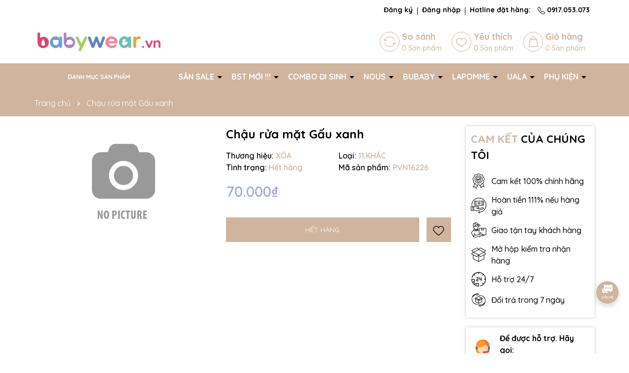

--- FILE ---
content_type: text/css
request_url: https://bizweb.dktcdn.net/100/372/886/themes/955621/assets/breadcrumb_style.scss.css?1768202112203
body_size: 111
content:
.bread-crumb{background:#D0B49E}.breadcrumb{margin:0;font-size:16px;padding:15px 0px;border-radius:0;font-weight:400;line-height:24px;width:100%;text-align:left;margin-bottom:20px}.breadcrumb li{display:inline}.breadcrumb li>a{color:#fff}.breadcrumb li>a>span{color:#fff}.breadcrumb li .mr_lr{padding:0px 3px;color:#fff}.breadcrumb li .mr_lr svg{width:10px;height:10px;margin-top:-2px}.breadcrumb li span{display:inline;color:#fff}.breadcrumb li span .fa{color:#fff;padding:0px 5px}.breadcrumb li a:hover,.breadcrumb li.active,.breadcrumb li strong{color:#d0b49e;font-weight:400;text-decoration:none}.breadcrumb li a:hover span,.breadcrumb li.active span,.breadcrumb li strong span{color:#fff}.breadcrumb>li+li:before{display:none}
